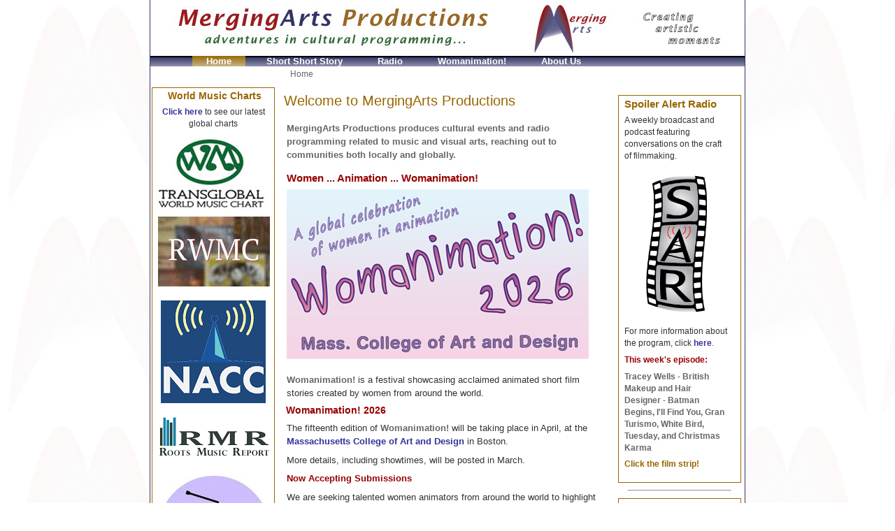

--- FILE ---
content_type: text/html; charset=utf-8
request_url: https://www.mergingartsproductions.com/
body_size: 11240
content:


<!DOCTYPE html PUBLIC "-//W3C//DTD XHTML 1.0 Transitional//EN" "http://www.w3.org/TR/xhtml1/DTD/xhtml1-transitional.dtd">
<html xmlns="http://www.w3.org/1999/xhtml" lang="en" xml:lang="en">
<head><link href="App_Themes/Sand/Default.css" type="text/css" rel="stylesheet" /><title>
	MergingArts Productions Home
</title><link rel="icon" type="image/icon" href="Images10/favicon.ico" />
	<!--[if IE 5]>
	<style type="text/css">		
		.sidebarcontainer td, .sidebarcontainer tr {font-size:smaller;}		
		#subnav a {height:1em;}
	    body td, body th {font-size:0.78em;}		
	</style>
	<![endif]-->
	<!--[if IE 7]>
	<style type="text/css">		        
       #rightcolumn{margin-right: -152px;}
	</style>
	<![endif]-->		
<script src='/scripts/image-slideshow-4.js' type='text/javascript'></script>
<style type="text/css">
	.ctl00_mainmenu_0 { background-color:white;visibility:hidden;display:none;position:absolute;left:0px;top:0px; }
	.ctl00_mainmenu_1 { text-decoration:none; }
	.ctl00_mainmenu_2 {  }
	.ctl00_mainmenu_3 { border-style:none; }
	.ctl00_mainmenu_4 {  }
	.ctl00_mainmenu_5 { background-color:Transparent; }
	.ctl00_mainmenu_6 { border-style:none; }
	.ctl00_mainmenu_7 {  }
	.ctl00_mainmenu_8 { border-style:none; }
	.ctl00_mainmenu_9 {  }
	.ctl00_subMenu_0 { background-color:white;visibility:hidden;display:none;position:absolute;left:0px;top:0px; }
	.ctl00_subMenu_1 { text-decoration:none; }
	.ctl00_subMenu_2 {  }
	.ctl00_subMenu_3 { border-style:none; }
	.ctl00_subMenu_4 {  }
	.ctl00_subMenu_5 { background-color:#666699;width:175px; }
	.ctl00_subMenu_6 { border-style:none; }
	.ctl00_subMenu_7 {  }
	.ctl00_subMenu_8 { border-style:none; }
	.ctl00_subMenu_9 {  }

</style></head>
<body>
	<form name="aspnetForm" method="post" action="default.aspx" id="aspnetForm">
<div>
<input type="hidden" name="__EVENTTARGET" id="__EVENTTARGET" value="" />
<input type="hidden" name="__EVENTARGUMENT" id="__EVENTARGUMENT" value="" />
<input type="hidden" name="__VIEWSTATE" id="__VIEWSTATE" value="/[base64]/17YpDUiyTjtQtJMdUSxO9hE=" />
</div>

<script type="text/javascript">
//<![CDATA[
var theForm = document.forms['aspnetForm'];
if (!theForm) {
    theForm = document.aspnetForm;
}
function __doPostBack(eventTarget, eventArgument) {
    if (!theForm.onsubmit || (theForm.onsubmit() != false)) {
        theForm.__EVENTTARGET.value = eventTarget;
        theForm.__EVENTARGUMENT.value = eventArgument;
        theForm.submit();
    }
}
//]]>
</script>


<script src="/WebResource.axd?d=MyPlTi3_habe7Tjfn9L7Au9ljqFauafKTc27oaID3JpEOi0fCIq5o0TqpjvFDRbuJ6vnssGHoY38zhTjRsbv7k3mwGI1&amp;t=638313685380000000" type="text/javascript"></script>


<script src="/WebResource.axd?d=TVU_ta1Tw5tc9bzomy86pxu4hh23ClFup1sfR-U4lphrf-bCq-ID992mbq_JB2J-v2UuN9zUP3p-xuebw4xk6S_ZmXU1&amp;t=638313685380000000" type="text/javascript"></script>
<div>

	<input type="hidden" name="__VIEWSTATEGENERATOR" id="__VIEWSTATEGENERATOR" value="CA0B0334" />
</div>
		<div id="wrapper">
			<div id="header">
				<div id="logo">
				<a id="ctl00_linkHome" href="Default.aspx"><img id="ctl00_imgLogox" src="App_Themes/Sand/Images/MergingArtsBanner.jpg" alt="MA logo" style="border-width:0px;" /></a>
				</div>
			</div>
			<div id="mainnav">
				
				<a href="#ctl00_mainmenu_SkipLink"><img alt="Skip Navigation Links" src="/WebResource.axd?d=0tfaK_LVgSoNvp6VuGU7tMjrRSdoKPKxMTdupKM1H0eI6L2HkygHUi9L8PqaOlZ-nl42TkUUoifAaMJBKsjan6E4ndQ1&amp;t=638313685380000000" width="0" height="0" style="border-width:0px;" /></a><table id="ctl00_mainmenu" class="ctl00_mainmenu_5 ctl00_mainmenu_2" cellpadding="0" cellspacing="0" border="0">
	<tr>
		<td onmouseover="Menu_HoverRoot(this)" onmouseout="Menu_Unhover(this)" onkeyup="Menu_Key(event)" title="Home page" id="ctl00_mainmenun0"><table class="item ctl00_mainmenu_4 selected ctl00_mainmenu_7" cellpadding="0" cellspacing="0" border="0" width="100%">
			<tr>
				<td style="white-space:nowrap;"><a class="ctl00_mainmenu_1 item ctl00_mainmenu_3 selected ctl00_mainmenu_6" href="/Default.aspx" style="border-style:none;font-size:1em;">Home</a></td>
			</tr>
		</table></td><td style="width:5px;"></td><td><table border="0" cellpadding="0" cellspacing="0" width="100%" class="ctl00_mainmenu_5">
			<tr>
				<td style="width:5px;"></td><td onmouseover="Menu_HoverStatic(this)" onmouseout="Menu_Unhover(this)" onkeyup="Menu_Key(event)" title="SSS FF Main Page" id="ctl00_mainmenun1"><table class="item ctl00_mainmenu_4" cellpadding="0" cellspacing="0" border="0" width="100%">
					<tr>
						<td style="white-space:nowrap;"><a class="ctl00_mainmenu_1 item ctl00_mainmenu_3" href="/Film/SSS/SSSFF.aspx" style="border-style:none;font-size:1em;">Short Short Story</a></td>
					</tr>
				</table></td><td style="width:5px;"></td><td style="width:5px;"></td><td onmouseover="Menu_HoverStatic(this)" onmouseout="Menu_Unhover(this)" onkeyup="Menu_Key(event)" title="Radio Projects" id="ctl00_mainmenun2"><table class="item ctl00_mainmenu_4" cellpadding="0" cellspacing="0" border="0" width="100%">
					<tr>
						<td style="white-space:nowrap;"><a class="ctl00_mainmenu_1 item ctl00_mainmenu_3" href="/Radio/Projects.aspx" style="border-style:none;font-size:1em;">Radio</a></td>
					</tr>
				</table></td><td style="width:5px;"></td><td style="width:5px;"></td><td onmouseover="Menu_HoverStatic(this)" onmouseout="Menu_Unhover(this)" onkeyup="Menu_Key(event)" title="Womanimation! Festival" id="ctl00_mainmenun3"><table class="item ctl00_mainmenu_4" cellpadding="0" cellspacing="0" border="0" width="100%">
					<tr>
						<td style="white-space:nowrap;"><a class="ctl00_mainmenu_1 item ctl00_mainmenu_3" href="/Events/Womanimation/Main.aspx" style="border-style:none;font-size:1em;">Womanimation!</a></td>
					</tr>
				</table></td><td style="width:5px;"></td><td style="width:5px;"></td><td onmouseover="Menu_HoverStatic(this)" onmouseout="Menu_Unhover(this)" onkeyup="Menu_Key(event)" title="About Us" id="ctl00_mainmenun4"><table class="item ctl00_mainmenu_4" cellpadding="0" cellspacing="0" border="0" width="100%">
					<tr>
						<td style="white-space:nowrap;"><a class="ctl00_mainmenu_1 item ctl00_mainmenu_3" href="/About/Contact.aspx" style="border-style:none;font-size:1em;">About Us</a></td>
					</tr>
				</table></td><td style="width:5px;"></td>
			</tr>
		</table></td>
	</tr>
</table><a id="ctl00_mainmenu_SkipLink"></a>			
			</div>
			<div id="contentwrapper">
				<div id="floatwrapper">
					<div id="centercolumn">
						<div id="breadcrumbs">
							<span id="ctl00_smPath"><a href="#ctl00_smPath_SkipLink"><img alt="Skip Navigation Links" height="0" width="0" src="/WebResource.axd?d=0tfaK_LVgSoNvp6VuGU7tMjrRSdoKPKxMTdupKM1H0eI6L2HkygHUi9L8PqaOlZ-nl42TkUUoifAaMJBKsjan6E4ndQ1&amp;t=638313685380000000" style="border-width:0px;" /></a><span>Home</span><a id="ctl00_smPath_SkipLink"></a></span>
						</div>
						<div id="copy">
							
    
<!-- ========== MAIN CONTENT START ========== -->
<div class="container"><h1>Welcome to MergingArts Productions</h1></div>
<div class="container">
<p class="teaser">MergingArts Productions produces cultural events and radio programming related to music and visual arts, reaching out to communities both locally and globally.</p>
</div>

<!-- ========== Womanimation! ========== -->
<div class="container">
<h5>Women ... Animation ... Womanimation!</h5>
<p><img src="Images10/Slides_W26/W26-Placeholder.png" alt="Womanimation!" style="border-width:0px;" /></p>
</div>
<div class="container">
<p><span class="teaser">Womanimation!</span> is a festival showcasing acclaimed animated short film stories created by women from around the world.</p>

<h6 class="red">Womanimation! 2026</h6>
<p>The fifteenth edition of <span class="teaser">Womanimation!</span> will be taking place in April, at the <a href="https://massart.edu/" target="_blank">Massachusetts College of Art and Design</a> in Boston.</p>
<p>More details, including showtimes, will be posted in March.</p>
<p class="teaser2">Now Accepting Submissions</p>
<p>We are seeking talented women animators from around the world to highlight their work in our 2026 festival.</p>
<p>The submission deadline is <span class="teaser">Sunday, 15th March</span>.</p>
<p>As always, there is <span class="teaser">no fee</span> to submit your film.</p>
<p><a href="Events/Womanimation/Main.aspx">Touch here</a> to read details on submission requirements and fill out a form to submit your film.</p>
<p>Find out more on previous versions of the festival <a href="Events/Womanimation/Herstory.aspx">here</a>.</p>
</div>

<!-- ========== End Womanimation! ========== -->

<hr class="sidespacer" />

<!-- ========== Charts ========== -->
<div class="container">
<h5>Music Charting</h5>
<p class="teaser2">World Music</p>
<p>Toni (aka DJ Madame B) is a global music genre director showcasing sounds from around the world. She hosts Pacifica affiliate syndicated and regional world music shows.</p>
<p>She submits MergingArts Global Radio weekly charts to <a href="https://naccchart.com/" target="_blank">NACC</a> (North American College &amp; Community Chart) and <a href="https://www.rootsmusicreport.com/" target="_blank">RMR</a> (Roots Music Report).</p>
<p>She is an active panelist of international charting organizations, <a href="http://www.transglobalwmc.com/" target="_blank">TWMC</a> (Transglobal World Music Chart)and <a href="http://worldmusicchart.ru/" target="_blank">RWMC</a> (Russian World Music Chart), representing MergingArts.</p>
<p><a href="Radio/WorldMusicCharts.aspx">Touch here</a> to view weekly and monthly world music charts and adds.</p>
</div>
<!-- ========== END Charts ========== -->

<hr class="sidespacer" />

<!-- ========== Radio ========== -->
<div class="container">
<h5>Radio Syndication</h5>
<p class="teaser2">World Music</p>
<p><a href="Radio/DonneDelMondo.aspx">Donne del Mondo</a> showcases global music by women, celebrating musical women of the world.  Available Saturday afternoons, it is distributed via the <a href="https://pacificanetwork.org/" target="_blank" >Pacifica Radio Network</a> on select affiliates throughout North America.</p>
<p><a href="Radio/TransworldAirwaves.aspx">Transworld Airwaves</a> features a cross-cultural musical journey united in voices and rhythms.  As well as syndicating on <a href="https://pacificanetwork.org/" target="_blank" >Pacifica</a>, it broadcasts every other Sunday evening from 7:00 to 8:00 pm (US Eastern time) on <a href="http://www.wzbc.org" target="_blank">WZBC</a> 90.3 FM from Boston College in Newton/Chestnut Hill, Massachusetts.</p> 
<p>You can hear more international sounds every Sunday from 8:00 am to 11:00 am Eastern, by tuning in to <a id="ctl00_mainColumn1_Hyperlink4" href="Radio/WorldWideWaves.aspx">World Wide Waves</a>, with rotating hosts. It can be heard on 90.3 FM <a href="http://www.wriu.org" target="_blank">WRIU</a>, non-commercial radio broadcasting from the University of Rhode Island in Kingston, RI.</p>
<p class="teaser2">Spoiler Alert Radio</p>
<p>Featuring conversations on the craft of filmmaking, Spoiler Alert Radio continues to syndicate weekly on selected Pacifica affiliates.</p>
<p>You can find out more about the show, including syndication information, on our <a href="Radio/SpoilerAlertRadio.aspx">Spoiler Alert Radio</a> page, or visit our podcast and archive page <a href="http://www.spoileralertradio.com" target="_blank">here</a>.</p>
</div>
<!-- ========== END Radio ========== -->

<hr class="sidespacer" />

<!-- ========== SSSFF ========== -->
<div class="container">

<div id="SFSlides" class="imageSlideshowHolder" >
<center>
<!-- START PASTE -->
<img id="ctl00_mainColumn1_SFSlides1_imgSF25_b1" src="Images10/Slides_SF25/SF25-WebLogo-432.png" alt="Box Logo" style="border-width:0px;" />
<img id="ctl00_mainColumn1_SFSlides1_imgSF25_01" src="Images10/Slides_SF25/LilliandCamille.jpg" alt="Lilli + Camille" style="border-width:0px;" />
<img id="ctl00_mainColumn1_SFSlides1_imgSF25_02" src="Images10/Slides_SF25/MyMother.jpg" alt="My Mother" style="border-width:0px;" />
<img id="ctl00_mainColumn1_SFSlides1_imgSF25_03" src="Images10/Slides_SF25/LittleJimmy.png" alt="Letters from Little Jimmy" style="border-width:0px;" />
<img id="ctl00_mainColumn1_SFSlides1_imgSF25_c1" src="Images10/Slides_SF25/SF25-Clock.png" alt="Clock Logo" style="border-width:0px;" />
<img id="ctl00_mainColumn1_SFSlides1_imgSF25_04" src="Images10/Slides_SF25/Trapos.jpg" alt="Cloths" style="border-width:0px;" />
<img id="ctl00_mainColumn1_SFSlides1_imgSF25_05" src="Images10/Slides_SF25/Cranes.jpg" alt="To Fold One Thousand Cranes" style="border-width:0px;" />
<img id="ctl00_mainColumn1_SFSlides1_imgSF25_06" src="Images10/Slides_SF25/AllChange.jpg" alt="All Change" style="border-width:0px;" />
<img id="ctl00_mainColumn1_SFSlides1_imgSF25_b2" src="Images10/Slides_SF25/SF25-WebLogo-432.png" alt="Box Logo" style="border-width:0px;" />
<img id="ctl00_mainColumn1_SFSlides1_imgSF25_07" src="Images10/Slides_SF25/Birch.jpg" alt="Birch" style="border-width:0px;" />
<img id="ctl00_mainColumn1_SFSlides1_imgSF25_08" src="Images10/Slides_SF25/NasOndas.jpg" alt="In the Waves of Time" style="border-width:0px;" />
<img id="ctl00_mainColumn1_SFSlides1_imgSF25_09" src="Images10/Slides_SF25/Chaise.png" alt="The Little Chair" style="border-width:0px;" />
<img id="ctl00_mainColumn1_SFSlides1_imgSF25_c2" src="Images10/Slides_SF25/SF25-Clock.png" alt="Clock Logo" style="border-width:0px;" />
<img id="ctl00_mainColumn1_SFSlides1_imgSF25_10" src="Images10/Slides_SF25/Piano.png" alt="Piano on the Cliff" style="border-width:0px;" />
<img id="ctl00_mainColumn1_SFSlides1_imgSF25_11" src="Images10/Slides_SF25/Ananasi.png" alt="Ananasi" style="border-width:0px;" />
<img id="ctl00_mainColumn1_SFSlides1_imgSF25_12" src="Images10/Slides_SF25/BlackoutNews.jpg" alt="Blackout News" style="border-width:0px;" />
<img id="ctl00_mainColumn1_SFSlides1_imgSF25_b3" src="Images10/Slides_SF25/SF25-WebLogo-432.png" alt="Box Logo" style="border-width:0px;" />
<img id="ctl00_mainColumn1_SFSlides1_imgSF25_13" src="Images10/Slides_SF25/Flouka.png" alt="Flouka Vagabond" style="border-width:0px;" />
<img id="ctl00_mainColumn1_SFSlides1_imgSF25_14" src="Images10/Slides_SF25/ItHurts.jpg" alt="It Hurts!" style="border-width:0px;" />
<img id="ctl00_mainColumn1_SFSlides1_imgSF25_15" src="Images10/Slides_SF25/InTheOpen.jpg" alt="In the Open" style="border-width:0px;" />
<img id="ctl00_mainColumn1_SFSlides1_imgSF25_c3" src="Images10/Slides_SF25/SF25-Clock.png" alt="Clock Logo" style="border-width:0px;" />
<img id="ctl00_mainColumn1_SFSlides1_imgSF25_16" src="Images10/Slides_SF25/BottleRocket.jpg" alt="Bottle Rocket" style="border-width:0px;" />
<img id="ctl00_mainColumn1_SFSlides1_imgSF25_17" src="Images10/Slides_SF25/EyeJam.jpg" alt="Eye Jam" style="border-width:0px;" />
<img id="ctl00_mainColumn1_SFSlides1_imgSF25_18" src="Images10/Slides_SF25/Tar.jpg" alt="Tar" style="border-width:0px;" />
<!-- END PASTE -->
</center>
</div>
<script type="text/javascript">initImageGallery('SFSlides');</script>
<h5>Short Short Story Film Festival</h5>
<p>The <span class="teaser">Short Short Story Film Festival</span> is a competitive international festival of films that tell a story in under six minutes.</p>
<p>The 18th edition of the festival returned to celebrate brevity in film-making in a new way, starting Monday, 24th November and running through Sunday, 7th December.</p>
<p>Continuing with our approach from last year, this year's festival was a unique online event, with film makers across the globe participating in both exhibiting and reviewing films.</p>
<p class="teaser2">Congratulations To Our Award Winners!</p>
<p>&nbsp;<img src="Images10/Slides_SF25/Laurel-SF25-HS-Germany.png" alt="Heartstrings Germany" style="border-width:0px;" />
&nbsp;&nbsp;
<img src="Images10/Slides_SF25/Laurel-SF25-HT-Iran.png" alt="Headtrip Iran" style="border-width:0px;" /></p>
<p>For the <em>Heartstrings</em> program, the winner was <span class="teaser">Lilli + Camille</span>, from German director Iris Birke, depicting the loss of a loved one and the healing quality of flora – a space in which memory and vitality exists equally.</p>
<p>For the <em>Headtrip</em> program, the winner was <span class="teaser">Tar</span>, from Iranian directors Fariba Farzanfar and Kaveh Sistani.  In Persian, tar can mean a strand of hair or a traditional stringed instrument.  The film is animated with real strands of hair, depicting a girl, her instruments, and an enraged centipede.</p>
<p class="teaser2">New Awards Process</p>
<p>Each program of the festival, <em>Heartstrings</em> and <em>Headtrip</em>, has an award.</p>
<p>As of 2024, the films were reviewed by the <a href="Film/SSS/2025/Films.aspx">participating filmmakers</a> themselves, who voted for their favorite films created by their peers.</p>
<p>There was also an acclaimed international jury panel of participants, continuing our tradition from our <a href="Radio/SpoilerAlertRadio.aspx">Spoiler Alert Radio</a> film program, who reviewed and selected their favorites.</p>
<p>You can see a list of jury members <a href="Film/SSS/2025/Judges.aspx">here</a>.</p>
<p>The jury and filmmaker votes were combined to determined winners, who received commissioned custom art objects created by past festival participants.  Visit the <a href="Film/SSS/2025/Awards.aspx">awards page</a> for more about this year's awards.</p>
<!--
<p class="teaser2">Festival Film Selections</p>
<p>With several hundred submissions from forty countries, it was difficult yet rewarding to select the best of the best.</p>
<p>In total, we accepted eighteen films, from a dozen countries on four continents.  Almost all the films are US premieres or World premieres.</p>
<p>View the list of festival films <a href="Film/SSS/2025/Films.aspx">here</a>.</p>
<p>Two programs, <em>Heartstrings</em> and <em>Headtrip</em>, showcased films tightly sequenced in under ninety minutes total, each with a distinctive tone yet wide-ranging styles and topics.</p>
<p>The <em>Heartstrings</em> program was a mix of live-action and animation, and this year, for the first time, the <em>Headtrip</em> program was entirely animated films.</p>
-->
<p class="teaser2">More On The Festival</p>
<p>View the complete list of festival films <a href="Film/SSS/2025/Films.aspx">here</a>.</p>
<p>Learn more about the festival concept and history <a href="Film/SSS/SSSFF.aspx">here</a>.</p>
<p>For requirements to submit to future editions, <a href="Film/SSS/Submissions.aspx">touch here</a>.</p>
<p>There is <span class="teaser">no fee</span> to submit your film to the festival.</p>
</div>
<!-- ========== End SSSFF ========== -->


						</div>
					</div>
					<div id="leftcolumn">
						<div id="leftcolcontainer">
							<div id="subnav">	
								                       
								
							    
							</div> 

<!--for use by derived pages-->


    
<div class="sidebarcontainer center">

<h4 style="font-size: 1.25em;">World Music Charts&nbsp;</h4>

<p id="ctl00_leftColumn0_Chart1_ChartLink">
<a href="Radio/WorldMusicCharts.aspx">Click here</a> to see our latest global charts
</p>

<p id="ctl00_leftColumn0_Chart1_linkTGWC" style="margin-top:-7px;margin-left:0px;">
<a href="http://www.transglobalwmc.com" target="_blank"><img src="Images10/Radio/TGWC_logo200px.jpg" style="border-width:0px;" /></a></p>

<!--
<p id="ctl00_leftColumn0_Chart1_Hyperlink1">
<a><img src="Images10/Radio/z.jpg" style="border-width:0px;" /></a>
</p>

<p id="ctl00_leftColumn0_Chart1_Hyperlink2">
<a><img src="Images10/Radio/z.jpg" style="border-width:0px;" /></a>
</p>

-->

<p id="ctl00_leftColumn0_Chart1_linkRussian" style="margin-top:-17px;">
<a id="ctl00_leftColumn0_Chart1_linkRussianImg" href="http://worldmusicchart.ru/" target="_blank"><img src="Images10/Radio/RussianChartCropped.jpg" style="border-width:0px;" /></a>
</p>

<p id="ctl00_leftColumn0_Chart1_linkNACC" style="margin-top:-7px;">
<a href="https://naccchart.com" target="_blank"><img src="Images10/Radio/NACC_Logo.png" style="border-width:0px;" /></a>
</p>

<p id="ctl00_leftColumn0_Chart1_linkRootsMR" style="margin-top:-7px;">
<a href="https://www.rootsmusicreport.com" target="_blank"><img src="Images10/Radio/RootsMusicReport_Logo.png" style="border-width:0px;" /></a>
</p>

<p id="ctl00_leftColumn0_Chart1_linkRadioHead">
<a href="https://www.radiohlavy.sk" target="_blank"><img src="Images10/Radio/RadioHead2024.jpg" style="border-width:0px;" /></a>
</p>

</div>
    <hr class="sidespacer" />
    

<div class="sidebarcontainer center">
<h4>DJ Madame B</h4>
<h4>Global Sounds</h4>
<p><a href="Radio/DonneDelMondo.aspx"><img src="Images10/Radio/MixLogo-DdM.png" style="border-width:0px;" /></a></p>
<p><a href="Radio/TransworldAirwaves.aspx"><img src="Images10/Radio/MixLogo-TWA.png" style="border-width:0px;" /></a></p>
<p><a href="Radio/WorldWideWaves.aspx"><img src="Images10/Radio/MixLogo-WWW.png" style="border-width:0px;" /></a></p>
</div>
    <hr class="sidespacer" />
    
<div class="sidebarcontainer center" id="fbdiv" >
<h4>MergingArts on</h4>
<a title="Facebook" class="imgcompact" href="https://www.facebook.com/mergingartsproductions" target="_blank"><img title="Facebook" src="Images10/FacebookLogo-150x46.png" style="border-width:0px;" /></a>

<h4>DJ Madame B on</h4>
<a title="Facebook" class="imgcompact" href="https://www.facebook.com/djmadameb" target="_blank"><img title="Facebook" src="Images10/FacebookLogo-150x46.png" style="border-width:0px;" /></a>

<h4>MergingArts on IG</h4>
<a title="Instagram" class="imgcompact" href="https://www.instagram.com/mergingarts" target="_blank"><img title="Instagram" src="Images10/InstagramOrange-150.png" style="border-width:0px;" /></a>

<h4>DJ Madame B on</h4>
<a title="Facebook" class="imgcompact" href="https://www.mixcloud.com/djmadameb/" target="_blank"><img title="Facebook" src="Images10/Radio/Mixcloud-Logo-120.png" style="border-width:0px;" /></a>

<h4>MergingArts on X</h4>
<a title="Xwitter" class="imgcompact" href="https://x.com/mergingarts" target="_blank"><img title="Xwitter" src="Images10/XwitterLogo-150.png" style="border-width:0px;" /></a>
</div>


<!--for use by derived pages-->


							

							
</div>
</div>
</div>



<marquee width="1" height="1" scrollamount="9045" overflow="hidden"><h3>
<a href="https://www.econffm.de/babasac.php">Sac Hermes Pas Cher Chine</a>
<a href="https://www.econffm.de/bababorses.php">Imitazioni Borse Hermes</a>
<a href="https://www.econffm.de/bataschen.php">Replica Hermes Taschen</a>
<a href="https://www.econffm.de/babatassens.php">namaak Hermes tassen</a>
<a href="https://www.econffm.de/bababolsas.php">Replicas Hermes Bolsos</a>
<a href="https://www.econffm.de/bababags.php">Replica Hermes</a>
<a href="https://www.svriedlhuette.de/mamatassen.php">Replica Hermes Handbags</a>
<a href="https://www.svriedlhuette.de/mamatassens.php">Replica Hermes Taschen</a>
<a href="https://www.svriedlhuette.de/mamabolsos.php">Replica Bolsos Hermes</a>
<a href="https://www.svriedlhuette.de/mamasac.php">Sac Hermes R&eacute;plique</a>
<a href="https://www.svriedlhuette.de/mamaborse.php">Hermes imitazioni</a>
<a href="https://www.svriedlhuette.de/mamabagss.php">Hermes Replica</a>
<a href="https://www.hannoverroyals.de/borsstore.php">Louis vuitton Portafogli imitazioni</a>
<a href="https://www.hannoverroyals.de/taschestore.php">Louis vuitton GeldbÃ¶rsen Replica</a>
<a href="https://www.hannoverroyals.de/sacreplica.php">Sac Prada Imitation</a>
<a href="https://www.hannoverroyals.de/taschereplica.php">fake Prada Taschen</a>
<a href="https://www.kloentreff.de/luxbolsos.php">Replicas Celine Bolsos</a>
<a href="https://www.kloentreff.de/luxsac.php">Celine R&eacute;plique</a>
<a href="https://www.kloentreff.de/luxborse.php">Borse Celine imitazioni</a>
<a href="https://www.kloentreff.de/luxtaschens.php">Replica Celine Taschen</a>
<a href="https://www.party-mohr.de/taschenu.php">Replica Hermes Taschen</a>
<a href="https://www.party-mohr.de/sacsu.php">Hermes R&eacute;plique</a>
<a href="https://www.party-mohr.de/borseu.php">Hermes imitazioni</a>
<a href="https://www.party-mohr.de/bolsosu.php">Replica Hermes Bolsos</a>
<a href="https://www.bondok.de/babajewelrys.php">Bvlgari Replica</a>
<a href="https://www.bondok.de/babasieraden.php">Bvlgari fake</a>
<a href="https://www.bondok.de/babajuwelen.php">Bvlgari Replica deutschland</a>
<a href="https://www.bondok.de/bababijoux.php">Bvlgari R&eacute;plique</a>
<a href="https://www.bondok.de/babajoyas.php">Bvlgari imitacion</a>
<a href="https://www.bondok.de/babagioielleria.php">Bvlgari Imitazioni</a>
<a href="https://www.ecsi-grunow.de/luxjewelrys.php">Replica Jewelry Hermes </a>
<a href="https://www.ecsi-grunow.de/luxschmuck.php">Hermes Bijoux Replica deutschland</a>
<a href="https://www.ecsi-grunow.de/luxbijoux.php">Hermes Bijoux R&eacute;plique</a>
<a href="https://www.ecsi-grunow.de/luxgioielli.php">Hermes Gioielli Imitazioni</a>
<a href="https://www.cc-cristina.de/empireofwatches.php">Replica Hermes Watches</a>
<a href="https://www.cc-cristina.de/luxuhrens.php">Replica Hermes Uhren</a>
<a href="https://www.cc-cristina.de/luxmontres.php">Hermes Montres R&eacute;plique</a>
<a href="https://www.cc-cristina.de/luxrelojes.php">Hermes Orologi Imitazioni</a>
<a href="https://www.cc-cristina.de/luxorologi.php">Hermes Relojes imitacion</a>
<a href="https://www.brauch-brosam.de/watchstory.php">Replica Ball Watches</a>
<a href="https://www.brauch-brosam.de/stuhrens.php">Replica Ball Uhren</a>
<a href="https://www.brauch-brosam.de/stmontres.php">Montres Ball R&eacute;plique</a>
<a href="https://www.brauch-brosam.de/strelojes.php">Orologi Ball Imitazioni</a>
<a href="https://www.brauch-brosam.de/storologi.php">Relojes Ball imitacion</a>
<a href="https://www.empireofwatches.de/">High Quality Watches Replica</a>
<a href="https://lianjiediaoyong.com/watch/">Replica Watches</a>
<a href="https://lianjiediaoyong.com/bababags/">Replica Handbags</a>
<a href="https://lianjiediaoyong.com/mamabagss/">Replica Handbags</a>
<a href="https://lianjiediaoyong.com/bagsreplica/">Replica Handbags</a>
<a href="https://lianjiediaoyong.com/repbagsa/">Replica Handbags</a>
<a href="https://lianjiediaoyong.com/luxjewelrys/">Replica Cartier jewelrys</a>
<a href="https://lianjiediaoyong.com/babajewelrys/">fake Cartier jewelrys</a>
</h3></marquee>
<div id="rightcolumn">
    <div id="rightcolcontainer">
        
    
<div class="sidebarcontainer">
<h4>Spoiler Alert Radio</h4>
<p class="side">A weekly broadcast and podcast featuring conversations on the craft of filmmaking.</p>
<p class="side center">
<a href="http://www.spoileralertradio.com" target="_blank"><img src="Images10/Radio/SpoilerBlink.gif" style="height:200px;border-width:0px;" /></a>
</p>
<p class="side">For more information about the program, click <a href="Radio/SpoilerAlertRadio.aspx">here</a>.</p>
<p class="side teaser2">This week's episode:</p>
<p class="side"><span id="ctl00_rightColumn1_SAR_LinkSpoiler" class="teaser">Tracey Wells - British Makeup and Hair Designer - Batman Begins, I'll Find You, Gran Turismo, White Bird, Tuesday, and Christmas Karma</span></p>
<p class="side teaser3">Click the film strip!</p>
</div>
    <hr class="sidespacer" />
    
<div class="sidebarcontainer">
<h4>Womanimation! Jury Award 2024</h4>
<p class="side center">
<img src="Images10/Slides_W24/W24-JuryAward-1.jpg" alt="Womanimation!" style="width:160px;border-width:0px;" />
</p>
<p class="side teaser">A custom creation by <a href="https://www.instagram.com/laferricaicedo/?hl=es" target="_blank">Fernanda Caicedo</a></p>
</div>
    <hr class="sidespacer" />
    
<div class="sidebarcontainer">
<h4>Womanimation! Audience Award 2024</h4>
<p class="side center">
<img src="Images10/Slides_W24/W24-AudienceAward-1.jpg" alt="Womanimation!" style="width:160px;border-width:0px;" />
</p>
<p class="side teaser">A custom creation by <a href="https://animator.ru/db/?ver=eng&p=show_person&pid=679" target="_blank" >Olga Titova</a></p>
</div>
    <hr class="sidespacer" />
    
<div class="sidebarcontainer">
<h4>SSSFF 2025 Heartstrings Award</h4>
<h6>to <em>Lilli + Camille</em></h6>
<p>
<img src="Images10/Slides_SF25/SF25-HS-1.jpg" alt="Heartstrings Award" style="border-width:0px;" />
</p>
<p class="side teaser">A custom creation by <a href="https://www.instagram.com/ymer_li/?hl=en" target="_blank">Jiahao Li</a> and 
<a href="https://www.instagram.com/vivijiang_art/?hl=en" target="_blank">Yuwei Jiang</a>
</p>
</div>    
    <hr class="sidespacer" />
    
<div class="sidebarcontainer">
<h4>SSSFF 2025 Headtrip Award</h4>
<h6>to <em>Tar</em></h6>
<p>
<img src="Images10/Slides_SF25/SF25-HT-1.jpg" alt="Headtrip Award" style="border-width:0px;" />
</p>
<p class="side teaser">A custom creation by <a href="https://www.instagram.com/ymer_li/?hl=en" target="_blank">Jiahao Li</a> and 
<a href="https://www.instagram.com/vivijiang_art/?hl=en" target="_blank">Yuwei Jiang</a>
</div>
    


        <!--for use by derived pages--> 								
        
        
                        
    </div>
</div>

</div>

<div id="footer">&copy; 2007-<script type="text/javascript">document.write(new Date().getFullYear())</script> MergingArts Productions</div>

</div>


<script type="text/javascript">
//<![CDATA[
var ctl00_mainmenu_Data = new Object();
ctl00_mainmenu_Data.disappearAfter = 500;
ctl00_mainmenu_Data.horizontalOffset = 0;
ctl00_mainmenu_Data.verticalOffset = 0;
ctl00_mainmenu_Data.staticHoverClass = 'ctl00_mainmenu_9 hover';
ctl00_mainmenu_Data.staticHoverHyperLinkClass = 'ctl00_mainmenu_8 hover';
ctl00_mainmenu_Data.iframeUrl = '/WebResource.axd?d=a7Z8xyxGf3Cel4ZvfsXjAboaBnxx6YObb_k_swyFgas3LUDRswnPdQbWjEjp0d0MJyDsuqenZFJ5BOTLxT5MvTHr05Y1&t=638313685380000000';
var ctl00_subMenu_Data = new Object();
ctl00_subMenu_Data.disappearAfter = 500;
ctl00_subMenu_Data.horizontalOffset = 0;
ctl00_subMenu_Data.verticalOffset = 0;
ctl00_subMenu_Data.staticHoverClass = 'ctl00_subMenu_9 hover';
ctl00_subMenu_Data.staticHoverHyperLinkClass = 'ctl00_subMenu_8 hover';
ctl00_subMenu_Data.iframeUrl = '/WebResource.axd?d=a7Z8xyxGf3Cel4ZvfsXjAboaBnxx6YObb_k_swyFgas3LUDRswnPdQbWjEjp0d0MJyDsuqenZFJ5BOTLxT5MvTHr05Y1&t=638313685380000000';
//]]>
</script>
</form>
</body>
</html>

--- FILE ---
content_type: text/css
request_url: https://www.mergingartsproductions.com/App_Themes/Sand/Default.css
body_size: 6850
content:
/* Sets element margins, padding, and border to 0 to even out browser differences when adding desired values later. */
html, body, div, p, h1, h2, h4, h4, h5, h6, blockquote, ol, ul, li, dl, dt, dd, td, form, fieldset, a, img, button {
     margin: 0;
     padding: 0;
     border: 0;
}
body{
	text-align:center;
	background-image:url(Images/BG-Tile.jpg); 
	background-repeat:repeat;
	font-family:Verdana, Tahoma, sans-serif;
	font-size:0.8em;
}

input.unselected
{
    font-size:1.3em;
    color:Gray;
    font-weight:normal;
    background-color:#FFEEDD;    
}

input.selected
{
    font-size:1.3em;
    color:White;
    background-color:#996666; 
    font-weight:bold;    
}

.squish
{
    padding: 0;
    margin: 0;
}

input.tinybutton
{
    font-variant : small-caps;
    background-color:Red;
    border:transparent;
    padding:0px;
}

/*Typographics styles adapted from http://www.thenoodleincident.com/tutorials/typography/ */

/*h1 {font-size: 1.6em; font-weight:normal; color:#996600; margin:.3em 0 .5em .2em}*/
h1 {font-size: 1.6em; font-weight:normal; color:#996600; margin:.2em 0 .3em .2em}
h2 {font-size: 1.5em; font-weight:normal; color:#990000; margin:.2em 0 .3em .2em}
h3 {font-size: 1.4em; font-weight:normal; color:#333366; margin:.2em 0 .3em .2em}
h4 {font-size: 1.3em; font-weight:bold; color:#996600; margin:.2em 0 .1em .5em}
h5 {font-size: 1.2em; font-weight:bold; color:#990000; margin:.2em 0 .1em .5em}
h6 {font-size: 1.1em; font-weight:bold; color:#333366; margin:.2em 0 .1em .5em}
/* alternate colors for any sizes */
h1.red {color:#990000;}
h1.blue {color:#333366;}
h2.gold {color:#996600;}
h2.blue {color:#333366;}
h3.red {color:#990000;}
h3.gold {color:#996600;}
h4.red {color:#990000;}
h4.blue {color:#333366;}
h5.gold {color:#996600;}
h5.blue {color:#333366;}
h6.red {color:#990000;}
h6.gold {color:#996600;}

p  {
	margin: .6em;
	line-height: 1.5em;
    color:#333333;
}

hr.sidespacer {margin:10px 15px 5px 15px;}
hr.sidespacer2 {margin:-5px 15px 0px 15px;}
hr.sidespacer3 {margin:0px 15px 0px 15px;}

p.side {width:150px;}

p.withpic {vertical-align:middle;}
ul
{
    margin: .5em;
    padding-left: 2em; 
    line-height:1.5em;
    list-style-position: outside;    
    list-style-type: none;
}
li
{
    background-image: url('Images/li_gold.png');
    background-repeat: no-repeat;
    background-position: 0 .5em; 
    padding-left: 14px; 
}

.color2{color:Maroon;}

.verticalcenter {position:absolute; top:50%}

a {font-weight:bold; text-decoration:none;}
a:hover {text-decoration:underline;}

/* this shows stuff above or below the little camera icon */
/* like to use nested spans because null anchor behavior is annoying */
/* and whole-paragraph behavior is hard to fine tune */

/*a span {display: none;}*/
/*p span.popup {display: none;}*/

span.pop span {display: none;}
span.pop:hover {position: relative;}
span.pop:hover span.popup {display: block; position: absolute; top: -175px; left: 22px; }
span.pop:hover span.popup2 {display: block; position: absolute; top: -200px; left: 22px; }
/* popup3 was added in 2013 for larger (432x243 vs 370x208) pic dimensions */
span.pop:hover span.popup3 {display: block; position: absolute; top: -235px; left: 22px; }
span.pop:hover span.popdn {display: block; position: absolute; top: 0px; left: 22px; }
span.pop:hover span.popdnL {display: block; position: relative; top: -500px; left: 10px; }
span.pop:hover span.popdnR {display: block; position: absolute; top: -0px; left: 0px; }

span.pop2 span {display: none;}
apan.pop2 hover {display:block; position: relative; top: -100px; left: -100px}

.thumbnail:hover img{
    position:relative;
    top:-25px;
    left:-35px;
    width:500px;
    height:auto;
    display:block;
    z-index:999;
}

.compactop2 {margin:-0.2em 0.2em 0.2em 0.5em;  line-height:1.3em;}
.compactop {margin:.5em 0.2em 0.2em 0.5em;  line-height:1.3em;}
.compact {margin:0.2em 0.2em 0.2em 0.5em; line-height:1.3em;}
.spread {margin:0.6em 0.6em 1.0em; line-height:1.5em;}
.scrunch {margin-left:0em; margin-right:0em; padding-left:0em; padding-right:0em; line-height:1.5em; text-align:left !important}
.compact2 {line-height:1em;}
.indent {margin-left:2.0em;}
.nudge {margin-left:0.8em;}
.large {font-size:1.3em;}
.small {font-size:0.9em;}
.tiny {font-size:0.8em;}

#wrapper{
	width:850px;
	margin:0 auto;
	border-left:1px solid #333366;
	border-right:1px solid #333366;
	text-align:left;
	background-color:white;
	/*background-image:url('Images/main_bg.gif');*/
	background-repeat:repeat-y;
	background-position: center top;	
}
* html .wrapper {   /*** IE5.x/win box model fix ***/
	width: 850px;
	/*wid\th: 850px;*/
	/* just uncomment, no replace*/
}
#header{
	height:80px; 
	position:relative;
	/*background-image:url(Images/header_bg.gif);*/
	/*background-repeat: repeat; */
	/*background-color:yellow;*/
	background-color:white;
}
#logo{
	position:absolute;
    top: 1px;
    left: 10px;
}
#banner{
	text-align:center;
	margin:0 180px;
}
#search{
	position:absolute;
	bottom:5px;
	right:5px;
}
#mainnav {
    padding: 0px 0px 0px 60px;
    background-image: url(Images/MenuBlue.jpg);
    color: #FFFFFF;
}

#mainnav .item {
	padding: 0px 10px 0px 10px;
	color:#FFFFFF;
}

* html #mainnav .item 
{
    padding: 0px 10px 0px 10px;
	color:#FFFFFF;
}	

#mainnav .selected 
{   
    padding: 0px 10px 0px 10px;
    color:#FFFFFF;
    background-image:url(Images/MenuGold.jpg);    
}

#mainnav .hover 
{
    padding: 0px 10px 0px 10px;
    color:#FFFFFF;
    background-image:url(Images/MenuRed.jpg); 
    text-decoration:none;
}

/* Keep IE from displaying the background images twice.*/
/*
* html #mainnav .selected .selected, * html #mainnav .hover .hover {
	background-image:none; 
	background-color:transparent;
}
*/

#contentwrapper{
	position: relative; /*** IE needs this or the contents won't show outside the parent container. ***/
	width: 488px;   /*** Critical left and right col/divider dimension value (moves inversly) ***/
	margin-left: 180px;    /*** Critical left col dimension value ***/
	border-left: 1px solid #white;   /*** Critical left divider dimension value ***/
	border-right: 1px solid #white;    /*** Critical right divider dimension value ***/
	background-color: white;
	min-height:600px;
}

* html #contentwrapper {  /*** IE5.x/win box model fix ***/
	width: 490px;   /*** Critical left and right col/divider dimension value (moves inversly) ***/
	/* wid\th: 488px;  */ /*** Critical left and right col/divider dimension value (moves inversly) ***/
    /* just uncomment, don't replace */
}
#floatwrapper {
	float: left;
	width: 488px;   /*** Critical left and right col/divider dimension value (moves inversly) ***/
	margin-right: -1px;   /*** Static fix ***/
}
#centercolumn{
	float: right;
	width: 488px;   /*** Critical left and right col/divider dimension value (moves inversly) ***/
	/* \*/
	margin-left: -1px; 
	/* Hidden from IE-mac */
	padding-top:30px;
}
#breadcrumbs{
	position:absolute;
	top:5px;
	left:20px;
	font-size:0.9em;
	color:#666666;
}

#breadcrumbs a {color: #333399;text-decoration:none;}
#breadcrumbs a:hover {text-decoration:underline;}

#copy a {color:#333399;}

#copy .container {
	margin:2px 5px 2px 5px;
	padding:1px 2px 1px 2px; 
	background-color:white;
	overflow:hidden;
	/*border-bottom:ridge 2px white; 
	border-right:ridge 2px white;*/
}
	
/* \*/
* html #copy .container {height:1%;}
/* */

#copy img{border:none !important;}

#rightcolumn img 
{
    vertical-align:middle;
    text-align:center;
    border:none !important;
    padding:10px 0px 10px 0px;
}

#leftcolumn img  
{
    vertical-align:middle;
    text-align:center;
    border:none;
    padding:10px 0px 10px 0px;
}

.teaser
{
    font-weight: bold;
    color: #666666;
}

.teaser2 
{
    font-weight: bold;
	color: #990000;
}

.teaser3 
{
    font-weight: bold;
	color: #996600;
}

.scrunch
{
    margin-top:-50px !important;
}

.hidden { display: none; }
.unhidden { display: block; }
 
#copy td, #copy th {padding: 0.2em 0.5em;}

.txtBox {
    border:1px solid #CCCC66;
    /*background-color:#F7F7E8;*/
}

.txtBox:focus {background-color:#FFFFFF;}

#copy fieldset {	
	margin-bottom:1em;
	padding:1em;
	border:1px solid #CCCC66;
}

#copy fieldset legend {
	color:#0055CC;
	background-color: Olive;
}

* html #copy legend {
	padding:0.5em;
}

div.readmore {
	text-align:right;
	font-size:0.9em;
	padding: 1em;
}

div.compact{
	padding: 0 1em 0 0;
}

div.divspace {padding: 2em 0 2em 0;}

div.show {display:block;}
div.noshow {display:none;}

#leftcolumn {
	position: relative; /*** IE needs this or the contents won't show outside the parent container. ***/
	width: 180px;    /*** Critical left col/divider dimension value ***/
	margin-left: -179px;    /*** Critical left col/divider dimension value ***/
	padding-top:20px;
	/*background-color: aqua;*/
	background-color: white;
}
* html #leftcolumn {
	float:left;	
	padding-top:25px;
}

*>html #leftcolumn {width:179px;}   /*** Fix only for IE/Mac ***/

#leftcolcontainer{width: 178px;}    /*** Critical left col dimension value ***/

#subnav 
{
    overflow:hidden;
	font-weight:normal;
    margin-left: 2px;
    padding: 0px;
}

* html #subnav tr {height:1.4em;}

#subnav .item 
{
    width:175px;
	margin: 0;
	color:White; 
    background-image: url(Images/MenuBlue.jpg);
    padding-left: 5px;
}

* html #subnav .item {padding:0 10px;}

#subnav .selected 
{   
    background-image:url(Images/MenuGold.jpg);
	margin: 0 0 0 0px;
	color:White; 
	padding: 0 0 0 5px;
}

#subnav .hover 
{
	background-image:url(Images/MenuRed.jpg);
	margin: 0 0 0 0px;
	color:White; 
	text-decoration:none;
	padding: 0 0 0 5px;
}

#rightcolumn{
	float: left; 
	position: relative; /*** IE needs this or the contents won't show outside the parent container. ***/
	width: 150px;    /*** Critical right col/divider dimension value ***/
	margin-right: -148px;    /*** Critical right col/divider dimension value ***/
	margin-left: -1px;   /*** Static fix ***/
	padding-top:30px;
	/*background-color:Teal;*/
	background-color:white;
}

/* \*/
* html #rightcolumn {
	margin-left: 0px; 
	margin-right: -700px; 
	/*mar\gin-right: -150px;*/
	margin-right: -150px;
	padding-top:25px;
}
/* */

/*** These commented-out rules below are there to explain the "Critical" info 
	for the rules above, because comments must not appear within the Mac-hack.
	The "rules" below are not active, they are just for teaching purposes. ***/

/*
* html .right {
margin-left: 0px;    *** Critical right divider dimension value ***
margin-right: -500px;    *** IE5.x/win fix, must be above a critical number, but very high values appear okay ***
mar\gin-right: -180px;    *** Critical right col/divider dimension value ***
}
*/

#rightcolcontainer{
	/* \*/
	width: 178px;
	/* Hidden from IE-Mac */   /*** Critical right col dimension value ***/
	margin-left: 2px;    /*** Critical right divider dimension value ***/
	/*background-color:Gray;*/
}
/* \*/
* html #rightcolcontainer {
	/*fl\oat: right;*/
	float: right;
	margin-left: 2px; 
	/*mar\gin-left: 0px; */
	margin-left: 0px; 
	/*background-color:Gray;*/
}
/* */

.goldbox 
{
    border:1px solid #996600;
}

.sidebarcontainer
{
	border:1px solid #996600;
	margin:10px 1px 10px 1px;
	padding:0px 1px 10px 1px;
	background-color: white;
	font-size:0.9em;
	z-index:5;
}

.center {text-align:center;}

/* \*/
* html .sidebarcontainer {height:1%;}
/* */

.sidebarcontainer a {color: #333399;}
.sidebarcontainer li {list-style-type:none;}

#footer{
	clear:both;
	margin:0px;
	padding:4px;	
	background-image:url(Images/footer.jpg);
	font-size:0.9em;
	color:White;
	text-align:center;
}

.button {
    border:2px outset #996600;
    color:red;
    background-color:black;
    font-size:.9em;
    font-weight:bold;
    background:    #15d798;
    width:         100px;
    height:        50px;
    display:       inline-block;
    font:          normal bold 22px/50px "Calibri", sans-serif;
    text-align:    center;
    backface-visibility: hidden;
  position: relative;
  cursor: pointer;
  display: inline-block;
  white-space: nowrap;
  background: linear-gradient(180deg,#fea 0%,#dc8 49%,#a95 51%,#dc8 100%);
  border-radius: 5px;
  border: 1px solid #ba6;
  border-width: 1px 1px 1px 1px;
  padding: 10px 20px 10px 20px;
  box-shadow: inset 0px 1px 0px rgba(255,255,255,1),0px 1px 3px rgba(0,0,0,0.3);
    color: #fff;
  font-size: 16px;
  font-family: Helvetica Neue;
  font-weight: 900;
  font-style: normal;
  text-shadow: 0px -1px 0px rgba(0,0,0,0.4)
  }
  .button > div {
    color: #999;
  font-size: 10px;
  font-family: Helvetica Neue;
  font-weight: initial;
  font-style: normal;
  text-align: center;
  margin: 0px 0px 0px 0px
  }
  .button > i {
    font-size: 1em;
  border-radius: 0px;
  border: 0px solid transparent;
  border-width: 0px 0px 0px 0px;
  padding: 0px 0px 0px 0px;
  margin: 0px 0px 0px 0px;
  position: static
  }
  .button > .ld {
    font-size: initial
  }

.button-90 {
  color: #fff;
  padding: 15px 25px;
  border-radius: 100px;
  background-color: #4C43CD;
  background-image: radial-gradient(93% 87% at 87% 89%, rgba(0, 0, 0, 0.23) 0%, transparent 86.18%), radial-gradient(66% 87% at 26% 20%, rgba(255, 255, 255, 0.41) 0%, rgba(255, 255, 255, 0) 69.79%, rgba(255, 255, 255, 0) 100%);
  box-shadow: 2px 19px 31px rgba(0, 0, 0, 0.2);
  font-weight: bold;
  font-size: 16px;

  border: 0;

  user-select: none;
  -webkit-user-select: none;
  touch-action: manipulation;

  cursor: pointer;
}

.tixButton {
	box-shadow: 0px 1px 0px 0px #1c1b18;
	background-color:#eae0c2;
	border-radius:15px;
	display:inline-block;
	cursor:pointer;
	color:#505739;
	font-family:Arial;
	font-size:18px;
	font-weight:bold;
	padding:12px 20px;
	text-decoration:none;
	text-shadow:0px 1px 0px #ffffff;
}
.tixButton:hover {
	background-color:#ccc2a6;
}
.tixButton:active {
	position:relative;
	top:1px;
}

.tixButton2 {
background:    #15d798;
width:         20px;
height:        10px;
color:         #ffffff;
display:       inline-block;
font:          normal bold 22px/50px "Calibri", sans-serif;
text-align:    center;
}


.imgfloatright {
	float:right;
	display: inline;
	margin: 0.5em 1em 0.5em 2em;
}
.imgfloatleft {
	float:left;
	display: inline;
	margin: 0.5em 2em 0.5em 1em;
}

.imgcompact
{
    padding: 0px !important;
}


@media print {	
	body{
		font-size:11pt;
		line-height:13pt;
		background:#FFFFFF !important;
	}	
	#wrapper, #contentwrapper, #floatwrapper, #centercolumn, * html #wrapper, * html #contentwrapper, * html #floatwrapper, * html #centercolumn {
		width:auto !important;
		margin:auto !important;
	}

	#wrapper, #contentwrapper {border:none;}

	#mainnav{
		padding:0;
		text-align:center;
	}

	#leftcolumn, #rightcolumn, #search {display:none;}

	#wrapper, #header, #mainnav, #mainnav .item, #mainnav .selected, #copy .container, #footer {
		background:transparent;
	}
	#centercolumn {
		float:none;
		margin:0 1em 0 2.5em;
	}	

	#breadcrumbs {position:static;}

	#copy .container{
		margin:0;
		margin:0;
		border-style:none !important;
		border-width:0;
	}
	
    #copy fieldset {border:none;}

	#footer {		
		border-style:none !important;
		border-top:1px solid #000000;
	}
}
/* CSS FOR SLIDESHOW SCRIPT */

.js .slideshow img { display: none; }
.js .slideshow img:first-child { display: block; }
   
.slideshow{ 
    position:relative; 
    width:400px; 
    height:240px; 
    /*background-color:Black;*/
    }
    
.slideshow img { 
    position:absolute; 
    left:0; 
    top:20px; 
    }

/* old one */
.imageSlideshowHolder{
	margin:10px;	        /* "Air" */
	float:inherit;         /* Floating gallery at the right side of other web page content */		
	width:432px;	    /* Image width */
	height:242px;	    /* Image height */
	position:relative;	/* Don't remove this line */
    background-color:white;
}

/* old one */
.imageSlideshowHolder_Old{
	margin:10px;	        /* "Air" */
	float:inherit;         /* Floating gallery at the right side of other web page content */		
	width:370px;	    /* Image width */
	height:208px;	    /* Image height */
	position:relative;	/* Don't remove this line */
    background-color:white;
}
.leftFloatingDiv{
	float:left;
	width:160px;
	height:110px;
}


/* Don't change these values */
.imageSlideshowHolder img{
	position:absolute;
	left:0px;
	top:0px;
}

/* Don't change these values - they starting floating down the page */
.imageSlideshowHolder_Old img{
	position:absolute;
	left:0px;
	top:0px;
}

/* ASP.NET DataGrid Settings */
.gridMain
{
    color:Black;
    border:none;
    padding:4;
    font-size:.85em;
}

.gridHeader 
{
    background-color:#996666; /* was 990000 */
    font-weight:bold;
    color:White;
}

.gridRow
{
    background-color:White;
}

.gridAlt
{
    background-color:#FFEEDD !important;
}

.paulbutton {
  display: block;
  height: 25px;
  width: 200px;
  background: #FFEEDD;
  padding: 10px;
  text-align: center;
  border: 5px solid #e1e1e2;
  color: #000;
  font-weight: bold;
}

--- FILE ---
content_type: application/javascript
request_url: https://www.mergingartsproductions.com/scripts/image-slideshow-4.js
body_size: 2094
content:
/************************************************************************************************************
Ajax dynamic content
Copyright (C) November, 2005  DTHMLGoodies.com, Alf Magne Kalleland

This library is free software; you can redistribute it and/or
modify it under the terms of the GNU Lesser General Public
License as published by the Free Software Foundation; either
version 2.1 of the License, or (at your option) any later version.

This library is distributed in the hope that it will be useful,
but WITHOUT ANY WARRANTY; without even the implied warranty of
MERCHANTABILITY or FITNESS FOR A PARTICULAR PURPOSE.  See the GNU
Lesser General Public License for more details.

You should have received a copy of the GNU Lesser General Public
License along with this library; if not, write to the Free Software
Foundation, Inc., 51 Franklin Street, Fifth Floor, Boston, MA  02110-1301  USA

Dhtmlgoodies.com., hereby disclaims all copyright interest in this script
written by Alf Magne Kalleland.

Alf Magne Kalleland, 2006
Owner of DHTMLgoodies.com


************************************************************************************************************/	
var slideshow2_noFading = false;
var slideshow2_timeBetweenSlides = 5500;	// Amount of time between each image(1000 = 1 second)  5000 is nice medium speed
var slideshow2_fadingSpeed = 20;	        // Speed of fading	(Lower value = faster) 20 is good medium fade


var slideshow2_stats = new Array();

var slideshow2_slideIndex = new Array();	// Index of current image shown
var slideshow2_slideIndexNext = new Array();	// Index of next image shown
var slideshow2_imageDivs = new Array();	// Array of image divs(Created dynamically)
var slideshow2_currentOpacity = new Array();	// Initial opacity
var slideshow2_imagesInGallery = new Array();	// Number of images in gallery
var Opera = navigator.userAgent.indexOf('Opera')>=0?true:false;
function createParentDivs(imageIndex,divId)
{
	if(imageIndex==slideshow2_imagesInGallery[divId]){	
		showGallery(divId);
	}else{
		var imgObj = document.getElementById(divId + '_' + imageIndex);	
		if(Opera)imgObj.style.position = 'static';
		if(!slideshow2_imageDivs[divId])slideshow2_imageDivs[divId] = new Array();
		slideshow2_imageDivs[divId][slideshow2_imageDivs[divId].length] =  imgObj;

		imgObj.style.visibility = 'hidden';	
		imageIndex++;
		createParentDivs(imageIndex,divId);	
	}		
}

function showGallery(divId)
{
	if(slideshow2_slideIndex[divId]==-1)slideshow2_slideIndex[divId]=0; else slideshow2_slideIndex[divId]++;	// Index of next image to show
	if(slideshow2_slideIndex[divId]==slideshow2_imageDivs[divId].length)slideshow2_slideIndex[divId]=0;
	slideshow2_slideIndexNext[divId] = slideshow2_slideIndex[divId]+1;	// Index of the next next image
	if(slideshow2_slideIndexNext[divId]==slideshow2_imageDivs[divId].length)slideshow2_slideIndexNext[divId] = 0;

	
	slideshow2_currentOpacity[divId]=100;	// Reset current opacity

	// Displaying image divs
	slideshow2_imageDivs[divId][slideshow2_slideIndex[divId]].style.visibility = 'visible';
	if(Opera)slideshow2_imageDivs[divId][slideshow2_slideIndex[divId]].style.display = 'inline';
	if(navigator.userAgent.indexOf('Opera')<0){
		slideshow2_imageDivs[divId][slideshow2_slideIndexNext[divId]].style.visibility = 'visible';
	}
	
	if(document.all){	// IE rules
		slideshow2_imageDivs[divId][slideshow2_slideIndex[divId]].style.filter = 'alpha(opacity=100)';
		slideshow2_imageDivs[divId][slideshow2_slideIndexNext[divId]].style.filter = 'alpha(opacity=1)';
	}else{
		slideshow2_imageDivs[divId][slideshow2_slideIndex[divId]].style.opacity = 0.99;	// Can't use 1 and 0 because of screen flickering in FF
		slideshow2_imageDivs[divId][slideshow2_slideIndexNext[divId]].style.opacity = 0.01;
	}		
	

	setTimeout('revealImage("' + divId + '")',slideshow2_timeBetweenSlides);		
}

function revealImage(divId)
{

	if(slideshow2_noFading){
		slideshow2_imageDivs[divId][slideshow2_slideIndex[divId]].style.visibility = 'hidden';
		if(Opera)slideshow2_imageDivs[divId][slideshow2_slideIndex[divId]].style.display = 'none';
		showGallery(divId);
		return;
	}
	slideshow2_currentOpacity[divId]--;
	if(document.all){
		slideshow2_imageDivs[divId][slideshow2_slideIndex[divId]].style.filter = 'alpha(opacity='+slideshow2_currentOpacity[divId]+')';
		slideshow2_imageDivs[divId][slideshow2_slideIndexNext[divId]].style.filter = 'alpha(opacity='+(100-slideshow2_currentOpacity[divId])+')';
	}else{
		slideshow2_imageDivs[divId][slideshow2_slideIndex[divId]].style.opacity = Math.max(0.01,slideshow2_currentOpacity[divId]/100);	// Can't use 1 and 0 because of screen flickering in FF
		slideshow2_imageDivs[divId][slideshow2_slideIndexNext[divId]].style.opacity = Math.min(0.99,(1 - (slideshow2_currentOpacity[divId]/100)));
	}
	if(slideshow2_currentOpacity[divId]>0){
		setTimeout('revealImage("' + divId + '")',slideshow2_fadingSpeed);
	}else{
		slideshow2_imageDivs[divId][slideshow2_slideIndex[divId]].style.visibility = 'hidden';	
		if(Opera)slideshow2_imageDivs[divId][slideshow2_slideIndex[divId]].style.display = 'none';		
		showGallery(divId);
	}
}

function initImageGallery(divId)
{
	var slideshow2_galleryContainer = document.getElementById(divId);
	
	//alert ('hi');
	slideshow2_slideIndex[divId] = -1;
	slideshow2_slideIndexNext[divId] = false;
	
	var galleryImgArray = slideshow2_galleryContainer.getElementsByTagName('IMG');
	for(var no=0;no<galleryImgArray.length;no++){
		galleryImgArray[no].id = divId + '_' + no;
	}
	
	slideshow2_imagesInGallery[divId] = galleryImgArray.length;
	createParentDivs(0,divId);		
	
}